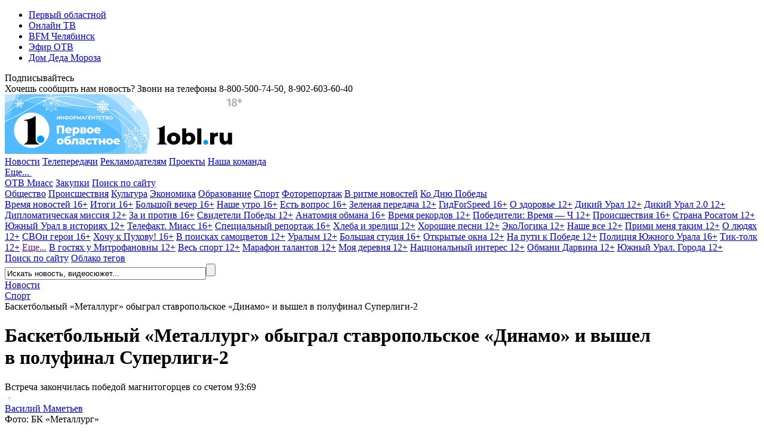

--- FILE ---
content_type: text/html; charset=UTF-8
request_url: https://www.1obl.ru/news/sport/basketbolnyy-metallurg-obygral-stavropolskoe-dinamo-i-vyshel-v-polufinal-superligi-2/
body_size: 21316
content:
<!DOCTYPE html>
<html xmlns="http://www.w3.org/1999/xhtml" lang="ru">
<head>
    
		
        <script type="text/javascript">!function () {
            var t = document.createElement("script");
            t.type = "text/javascript", t.async = !0, t.src = "https://vk.com/js/api/openapi.js?169", t.onload = function () {
                VK.Retargeting.Init("VK-RTRG-1140907-5H3x5"), VK.Retargeting.Hit()
            }, document.head.appendChild(t)
        }();</script>
    <noscript><img src="https://vk.com/rtrg?p=VK-RTRG-1140907-5H3x5" style="position:fixed; left:-999px;" alt=""/></noscript>
    

    
    <link rel="shortcut icon" href="/favicon.ico" type="image/x-icon">
    <link rel="apple-touch-icon" href="/apple-touch-icon.png">
    <link rel="icon" type="image/png" sizes="32x32" href="/favicon-32x32.png">
    <link rel="icon" type="image/png" sizes="16x16" href="/favicon-16x16.png">
    <link rel="mask-icon" href="/safari-pinned-tab.svg" color="#e31e24">
    <link rel="manifest" href="/manifest.json">
    <link rel="alternate" type="application/rss+xml" title="Главные новости Челябинской области - «Первый областной»"
          href="/rss/"/>


        <link rel="preconnect" href="https://fonts.googleapis.com">
    <link rel="preconnect" href="https://fonts.gstatic.com" crossorigin>
    <link href="https://fonts.googleapis.com/css2?family=Fira+Sans+Condensed:ital,wght@0,100;0,200;0,300;0,400;0,500;0,600;0,700;0,800;0,900;1,100;1,200;1,300;1,400;1,500;1,600;1,700;1,800;1,900&family=Montserrat:ital,wght@0,100;0,200;0,300;0,400;0,500;0,600;0,700;0,800;0,900;1,100;1,200;1,300;1,400;1,500;1,600;1,700;1,800;1,900&display=swap" rel="stylesheet">
    
    <title>Баскетбольный «Металлург» обыграл ставропольское «Динамо» и вышел в полуфинал Суперлиги-2</title>
    <meta name="yandex-verification" content="25f0ce8b5a12a551"/>
    <meta name="yandex-verification" content="76b3fd4c5eb74af4"/>
    <meta name="google-site-verification" content="c0I19srogbglt1bdyVT-jKtDtatuRFw4043EkhnYEq0"/>
    <meta name="theme-color" content="#ffffff">

    <meta name="verify-admitad" content="6b05b05e0c"/>

	<meta http-equiv="Content-Type" content="text/html; charset=UTF-8" />
<meta name="keywords" content="Металлург, Магнитогорск, Баскетбол, Суперлига-2, Динамо, Ставрополь, Плей-Офф" />
<meta name="description" content="Встреча закончилась победой магнитогорцев со счетом 93:69" />
<link rel="canonical" href="https://www.1obl.ru/news/sport/basketbolnyy-metallurg-obygral-stavropolskoe-dinamo-i-vyshel-v-polufinal-superligi-2/" />
<script type="text/javascript" data-skip-moving="true">(function(w, d) {var v = w.frameCacheVars = {'CACHE_MODE':'HTMLCACHE','storageBlocks':[],'dynamicBlocks':{'LkGdQn':'40f541202cfb','7DqYyc':'d41d8cd98f00','XEVOpk':'616ae4fb0b21','IjWcdm':'61be60402193','iJBuqa':'888ea22fff91','y0XwfU':'d41d8cd98f00','2DJmFo':'d41d8cd98f00','d42sdq':'d41d8cd98f00','ALOAcH':'d41d8cd98f00','CpmJaV':'d41d8cd98f00','Zg1Ab0':'d41d8cd98f00','g8taYv':'ab7933b368ad'},'AUTO_UPDATE':true,'AUTO_UPDATE_TTL':'120','version':'2'};var inv = false;if (v.AUTO_UPDATE === false){if (v.AUTO_UPDATE_TTL && v.AUTO_UPDATE_TTL > 0){var lm = Date.parse(d.lastModified);if (!isNaN(lm)){var td = new Date().getTime();if ((lm + v.AUTO_UPDATE_TTL * 1000) >= td){w.frameRequestStart = false;w.preventAutoUpdate = true;return;}inv = true;}}else{w.frameRequestStart = false;w.preventAutoUpdate = true;return;}}var r = w.XMLHttpRequest ? new XMLHttpRequest() : (w.ActiveXObject ? new w.ActiveXObject("Microsoft.XMLHTTP") : null);if (!r) { return; }w.frameRequestStart = true;var m = v.CACHE_MODE; var l = w.location; var x = new Date().getTime();var q = "?bxrand=" + x + (l.search.length > 0 ? "&" + l.search.substring(1) : "");var u = l.protocol + "//" + l.host + l.pathname + q;r.open("GET", u, true);r.setRequestHeader("BX-ACTION-TYPE", "get_dynamic");r.setRequestHeader("X-Bitrix-Composite", "get_dynamic");r.setRequestHeader("BX-CACHE-MODE", m);r.setRequestHeader("BX-CACHE-BLOCKS", v.dynamicBlocks ? JSON.stringify(v.dynamicBlocks) : "");if (inv){r.setRequestHeader("BX-INVALIDATE-CACHE", "Y");}try { r.setRequestHeader("BX-REF", d.referrer || "");} catch(e) {}if (m === "APPCACHE"){r.setRequestHeader("BX-APPCACHE-PARAMS", JSON.stringify(v.PARAMS));r.setRequestHeader("BX-APPCACHE-URL", v.PAGE_URL ? v.PAGE_URL : "");}r.onreadystatechange = function() {if (r.readyState != 4) { return; }var a = r.getResponseHeader("BX-RAND");var b = w.BX && w.BX.frameCache ? w.BX.frameCache : false;if (a != x || !((r.status >= 200 && r.status < 300) || r.status === 304 || r.status === 1223 || r.status === 0)){var f = {error:true, reason:a!=x?"bad_rand":"bad_status", url:u, xhr:r, status:r.status};if (w.BX && w.BX.ready && b){BX.ready(function() {setTimeout(function(){BX.onCustomEvent("onFrameDataRequestFail", [f]);}, 0);});}w.frameRequestFail = f;return;}if (b){b.onFrameDataReceived(r.responseText);if (!w.frameUpdateInvoked){b.update(false);}w.frameUpdateInvoked = true;}else{w.frameDataString = r.responseText;}};r.send();var p = w.performance;if (p && p.addEventListener && p.getEntries && p.setResourceTimingBufferSize){var e = 'resourcetimingbufferfull';var h = function() {if (w.BX && w.BX.frameCache && w.BX.frameCache.frameDataInserted){p.removeEventListener(e, h);}else {p.setResourceTimingBufferSize(p.getEntries().length + 50);}};p.addEventListener(e, h);}})(window, document);</script>


<link href="/local/templates/1obl_2017/components/bitrix/news/news/bitrix/news.detail/.default/style.css?16284878942758" type="text/css"  rel="stylesheet" />
<link href="/local/templates/1obl_2017/components/bitrix/news.list/zenBlock4x/style.css?1627547440957" type="text/css"  rel="stylesheet" />
<link href="/local/templates/1obl_2017/components/bitrix/news.list/zenBlockMain/style.css?16281438431412" type="text/css"  rel="stylesheet" />
<link href="/local/js/bxweb/uikit/dist/cookies_consent.css?1666074572810" type="text/css"  data-template-style="true"  rel="stylesheet" />
<link href="/local/templates/1obl_2017/css/grid.min.css?161666843752266" type="text/css"  data-template-style="true"  rel="stylesheet" />
<link href="/local/templates/1obl_2017/css/bootstrap-4-utilities.min.css?161666843711057" type="text/css"  data-template-style="true"  rel="stylesheet" />
<link href="/local/templates/1obl_2017/css/bootstrap-pagination.css?16166684371828" type="text/css"  data-template-style="true"  rel="stylesheet" />
<link href="/local/templates/1obl_2017/css/additional.css?166573515814003" type="text/css"  data-template-style="true"  rel="stylesheet" />
<link href="/local/templates/1obl_2017/css/icons/style.css?16166684371176" type="text/css"  data-template-style="true"  rel="stylesheet" />
<link href="/local/templates/1obl_2017/css/video-js.min.css?161666843737887" type="text/css"  data-template-style="true"  rel="stylesheet" />
<link href="/local/templates/1obl_2017/css/videoJsTheme1oblRu.css?1616668437797" type="text/css"  data-template-style="true"  rel="stylesheet" />
<link href="/local/templates/1obl_2017/css/videojs-overlay.css?16166684371399" type="text/css"  data-template-style="true"  rel="stylesheet" />
<link href="/local/templates/1obl_2017/css/owl.carousel.min.css?16166684372941" type="text/css"  data-template-style="true"  rel="stylesheet" />
<link href="/local/templates/1obl_2017/css/owl.theme.default.css?16276237251632" type="text/css"  data-template-style="true"  rel="stylesheet" />
<link href="/local/templates/1obl_2017/css/font-awesome.min.css?161666843731004" type="text/css"  data-template-style="true"  rel="stylesheet" />
<link href="/local/templates/1obl_2017/css/jquery.fancybox3.css?161666843713708" type="text/css"  data-template-style="true"  rel="stylesheet" />
<link href="/local/templates/1obl_2017/components/bitrix/menu/cross-domain/style.css?1616668436603" type="text/css"  data-template-style="true"  rel="stylesheet" />
<link href="/local/templates/1obl_2017/components/bitrix/news.list/currency_informer/style.css?1616668436437" type="text/css"  data-template-style="true"  rel="stylesheet" />
<link href="/local/templates/1obl_2017/components/bitrix/system.pagenavigation/.default/style.css?1627623725529" type="text/css"  data-template-style="true"  rel="stylesheet" />
<link href="/local/templates/1obl_2017/components/bitrix/menu/main_menu/style.css?16231453461395" type="text/css"  data-template-style="true"  rel="stylesheet" />
<link href="/local/templates/1obl_2017/components/bitrix/search.title/search_top/style.css?16166684363268" type="text/css"  data-template-style="true"  rel="stylesheet" />
<link href="/local/templates/1obl_2017/components/bitrix/breadcrumb/schemaOrg/style.css?1616668436722" type="text/css"  data-template-style="true"  rel="stylesheet" />
<link href="/local/templates/1obl_2017/components/bitrix/menu/footer_menu/style.css?1616668436386" type="text/css"  data-template-style="true"  rel="stylesheet" />
<link href="/local/templates/1obl_2017/styles.css?1627543665853" type="text/css"  data-template-style="true"  rel="stylesheet" />
<link href="/local/templates/1obl_2017/template_styles.css?167082754718476" type="text/css"  data-template-style="true"  rel="stylesheet" />
<script type="text/javascript">if(!window.BX)window.BX={};if(!window.BX.message)window.BX.message=function(mess){if(typeof mess==='object'){for(let i in mess) {BX.message[i]=mess[i];} return true;}};</script>
<script type="text/javascript">(window.BX||top.BX).message({'JS_CORE_LOADING':'Загрузка...','JS_CORE_NO_DATA':'- Нет данных -','JS_CORE_WINDOW_CLOSE':'Закрыть','JS_CORE_WINDOW_EXPAND':'Развернуть','JS_CORE_WINDOW_NARROW':'Свернуть в окно','JS_CORE_WINDOW_SAVE':'Сохранить','JS_CORE_WINDOW_CANCEL':'Отменить','JS_CORE_WINDOW_CONTINUE':'Продолжить','JS_CORE_H':'ч','JS_CORE_M':'м','JS_CORE_S':'с','JSADM_AI_HIDE_EXTRA':'Скрыть лишние','JSADM_AI_ALL_NOTIF':'Показать все','JSADM_AUTH_REQ':'Требуется авторизация!','JS_CORE_WINDOW_AUTH':'Войти','JS_CORE_IMAGE_FULL':'Полный размер'});</script>

<script type="text/javascript" src="/bitrix/js/main/core/core.js?1669701831488274"></script>

<script>BX.setJSList(['/bitrix/js/main/core/core_ajax.js','/bitrix/js/main/core/core_promise.js','/bitrix/js/main/polyfill/promise/js/promise.js','/bitrix/js/main/loadext/loadext.js','/bitrix/js/main/loadext/extension.js','/bitrix/js/main/polyfill/promise/js/promise.js','/bitrix/js/main/polyfill/find/js/find.js','/bitrix/js/main/polyfill/includes/js/includes.js','/bitrix/js/main/polyfill/matches/js/matches.js','/bitrix/js/ui/polyfill/closest/js/closest.js','/bitrix/js/main/polyfill/fill/main.polyfill.fill.js','/bitrix/js/main/polyfill/find/js/find.js','/bitrix/js/main/polyfill/matches/js/matches.js','/bitrix/js/main/polyfill/core/dist/polyfill.bundle.js','/bitrix/js/main/core/core.js','/bitrix/js/main/polyfill/intersectionobserver/js/intersectionobserver.js','/bitrix/js/main/lazyload/dist/lazyload.bundle.js','/bitrix/js/main/polyfill/core/dist/polyfill.bundle.js','/bitrix/js/main/parambag/dist/parambag.bundle.js']);
</script>
<script type="text/javascript">(window.BX||top.BX).message({'LANGUAGE_ID':'ru','FORMAT_DATE':'DD.MM.YYYY','FORMAT_DATETIME':'DD.MM.YYYY HH:MI:SS','COOKIE_PREFIX':'BITRIX_SM','SERVER_TZ_OFFSET':'18000','UTF_MODE':'Y','SITE_ID':'s1','SITE_DIR':'/'});</script>


<script type="text/javascript" src="/bitrix/js/ui/dexie/dist/dexie3.bundle.js?1663984293188902"></script>
<script type="text/javascript" src="/bitrix/js/main/core/core_ls.js?161666835710430"></script>
<script type="text/javascript" src="/bitrix/js/main/core/core_fx.js?161666835816888"></script>
<script type="text/javascript" src="/bitrix/js/main/core/core_frame_cache.js?166398409917069"></script>
<meta property="og:image" content="https://media-1obl-ru.storage.yandexcloud.net/resize_cache/1219224/83132dad08c79bfbcc1d891fdcdbb658/fakemodule/84b/84b4cd1d5bd831db7c9c1bb3dde62da7/0f425271371f43ccbb96e1b3313841e3.jpg" />
<meta property="og:image:width" content="1024" />
<meta property="og:image:height" content="768" />
<meta property="og:title" content="Баскетбольный &laquo;Металлург&raquo; обыграл ставропольское &laquo;Динамо&raquo; и вышел в&nbsp;полуфинал Суперлиги-2" />
<meta property="og:description" content="Встреча закончилась победой магнитогорцев со&nbsp;счетом&nbsp;93:69" />
<meta property="og:url" content="https://www.1obl.ru/news/sport/basketbolnyy-metallurg-obygral-stavropolskoe-dinamo-i-vyshel-v-polufinal-superligi-2/" />
<meta property="og:type" content="article" />
<link rel="alternate" media="only screen and (max-width: 640px)" href="https://m.1obl.ru/news/sport/basketbolnyy-metallurg-obygral-stavropolskoe-dinamo-i-vyshel-v-polufinal-superligi-2/">



<script type="text/javascript" src="/local/js/bxweb/uikit/dist/cookies_consent.js?17624117825139"></script>
<script type="text/javascript" src="/local/templates/1obl_2017/js/jquery-3.1.1.min.js?161666843686713"></script>
<script type="text/javascript" src="/local/templates/1obl_2017/js/jquery.lazyload.min.js?16166684363382"></script>
<script type="text/javascript" src="/local/templates/1obl_2017/js/main.js?17315610471968"></script>
<script type="text/javascript" src="/local/templates/1obl_2017/js/smoothScroll.js?1616668436485"></script>
<script type="text/javascript" src="/local/templates/1obl_2017/js/jquery.lazy.min.js?16166684365024"></script>
<script type="text/javascript" src="/local/templates/1obl_2017/js/video.min.js?1616668436487759"></script>
<script type="text/javascript" src="/local/templates/1obl_2017/js/video-lang.js?16166684362035"></script>
<script type="text/javascript" src="/local/templates/1obl_2017/js/videojs-playlist.min.js?16166684365353"></script>
<script type="text/javascript" src="/local/templates/1obl_2017/js/videojs-overlay.min.js?16166684369654"></script>
<script type="text/javascript" src="/local/templates/1obl_2017/js/Youtube.min.js?161666843613909"></script>
<script type="text/javascript" src="/local/templates/1obl_2017/js/owl.carousel.min.js?161666843642772"></script>
<script type="text/javascript" src="/local/templates/1obl_2017/js/jquery.stickyelement.min.js?16166684364258"></script>
<script type="text/javascript" src="/local/templates/1obl_2017/js/jquery.fancybox3.min.js?161666843641845"></script>
<script type="text/javascript" src="/local/templates/1obl_2017/components/bitrix/menu/main_menu/script.js?1616668436250"></script>
<script type="text/javascript" src="/bitrix/components/bitrix/search.title/script.js?16166684239847"></script>
<script type="text/javascript" src="/local/templates/1obl_2017/js/jquery.adaptive-backgrounds.js?16166684367419"></script>
<script type="text/javascript">var _ba = _ba || []; _ba.push(["aid", "9f027da80943221947284008c748b90f"]); _ba.push(["host", "www.1obl.ru"]); (function() {var ba = document.createElement("script"); ba.type = "text/javascript"; ba.async = true;ba.src = (document.location.protocol == "https:" ? "https://" : "http://") + "bitrix.info/ba.js";var s = document.getElementsByTagName("script")[0];s.parentNode.insertBefore(ba, s);})();</script>



					
	

			
	
		
					

	
		
		

	
			
	
	
	
	
		
	

    <script src="https://yastatic.net/pcode/adfox/loader.js" crossorigin="anonymous"></script>

    <script>window.yaContextCb = window.yaContextCb || []</script>
    <script src="https://yandex.ru/ads/system/context.js" async></script>


</head>
<body>
<div class="crossdomain-menu-line container-blue">
    <div class="container-in container-blue">
        <div class="f-left">
			<div id="bxdynamic_LkGdQn_start" style="display:none"></div>
<ul class="cross-domain-menu">

			<li><a href="/" class="cdm-selected">Первый областной</a></li>
		
			<li><a href="https://1obl.tv">Онлайн ТВ</a></li>
		
			<li><a href="https://bfm74.ru/">BFM Челябинск</a></li>
		
			<li><a href="/otv-online/">Эфир ОТВ</a></li>
		
			<li><a href="https://otvmoroz.ru/">Дом Деда Мороза</a></li>
		

</ul>
<div id="bxdynamic_LkGdQn_end" style="display:none"></div>        </div>
        <div class="f-right">
            <div class="our-social-group">

                <div class="osg-text">
                    Подписывайтесь
                </div>

                <div class="osg-link">

					
                    <a href="https://vk.com/otvchel" target="_blank" title="ВКонтакте" class="osg-active-vk">
                        <i class="fa fa-vk f-s-23" aria-hidden="true"></i>
                    </a>
                    
                    <a href="http://ok.ru/group/52467112149171" target="_blank" title="Одноклассники"
                       class="osg-active-ok">
                        <i class="fa fa-odnoklassniki" aria-hidden="true"></i>
                    </a>

                    										<a href="https://t.me/odinobl" target="_blank" title="Telegram" class="osg-active-tl">
						<i class="fa fa-telegram" aria-hidden="true"></i>
					</a>

                </div>

            </div>
        </div>
        <div class="clear"></div>
    </div>
</div>

<div class="onheader-cont-block">
    <div class="container-in marg-t-10">
        <div class="container-block">

            <div class="f-left">
                <div class="header-phone">Хочешь сообщить нам новость? Звони на телефоны <span class="hp-phone">8-800-500-74-50</span>, <span class="hp-phone">8-902-603-60-40</span></div>
            </div>

            <div class="f-right">
				<div id="bxdynamic_7DqYyc_start" style="display:none"></div><div id="bxdynamic_7DqYyc_end" style="display:none"></div>            </div>

            <div class="f-right">
				            </div>


            <div class="clear"></div>

        </div>
    </div>
</div>

<div class="head-cont-block">
    <div class="container-in marg-t-10">
        <div class="container-block">
            <div class="logo-block f-left">
	                <a href="/"><img src="/local/templates/1obl_2017/images/logo_15_12_25.svg" alt="На главную"/></a>
            </div>
            <div class="head-banner-block f-right">

                <!--AdFox START-->
                <!--yandex_ro1obl-->
                <!--Площадка: 1obl.ru / Все страницы / Баннер в шапке 728х90-->
                <!--Категория: <не задана>-->
                <!--Тип баннера: 728х90-->
                <div id="adfox_16684071180537346" style="width: 728px;"></div>
                <script>
                    window.yaContextCb.push(()=>{
                        Ya.adfoxCode.create({
                            ownerId: 291343,
                            containerId: 'adfox_16684071180537346',
                            params: {
                                p1: 'cwgnl',
                                p2: 'hiuu'
                            }
                        })
                    })
                </script>

            </div>
            <div class="clear"></div>
            <div class="main-menu-container">
				<div id="bxdynamic_XEVOpk_start" style="display:none"></div>


	
    <div class="main-menu-block">
		                <a class="m-m-item m-m-item-active"  data-itemid="0"                    href="/news/">Новости</a>
																							                <a class="m-m-item "  data-itemid="10"                    href="/tv/">Телепередачи</a>
																																																																													                <a class="m-m-item "                    href="/reklama/">Рекламодателям</a>
					                <a class="m-m-item "                    href="https://specproject.bitrix24.site/">Проекты</a>
					                <a class="m-m-item "                    href="/nasha-komanda/">Наша команда</a>
															
		
		            <div class="m-m-more-parent">
                <a class="m-m-item " href="javascript:void(0);">Еще...&nbsp;<span
                            class=" str-down str-more"><i class="fa fa-caret-down" aria-hidden="true"></i></span><span
                            class=" str-up str-more"><i
                                class="fa fa-caret-up" aria-hidden="true"></i></span></a>

                <div class="m-m-more-block">
																																																																																																																																																																																																																																																															
                            <a class="m-m-item "                                href="https://miass.1obl.ru/">ОТВ Миасс</a>

											
                            <a class="m-m-item "                                href="/zakupki/">Закупки</a>

											
                            <a class="m-m-item "  data-itemid="59"                                href="/search/">Поиск по сайту</a>

																					                </div>
            </div>
		
    </div>

	
		
		

		            <div class="main-menu-children mmc-visible" id="menu-chld-0">
		
		
		            <a class="m-m-children "
               href="/news/o-lyudyakh/">Общество</a>
		

		
		
		            <a class="m-m-children "
               href="/news/proisshestviya/">Происшествия</a>
		

		
		
		            <a class="m-m-children "
               href="/news/kultura/">Культура</a>
		

		
		
		            <a class="m-m-children "
               href="/news/ekonomika/">Экономика</a>
		

		
		
		            <a class="m-m-children "
               href="/news/nauka/">Образование</a>
		

		
		
		            <a class="m-m-children m-m-children-active"
               href="/news/sport/">Спорт</a>
		

		
		
		            <a class="m-m-children "
               href="/news/fotoreportazh/">Фоторепортаж</a>
		

		
		
		            <a class="m-m-children "
               href="/news/v-ritme-novostey/">В ритме новостей</a>
		

		
		
		            <a class="m-m-children "
               href="/news/ko-dnyu-velikoy-pobedy/">Ко Дню Победы </a>
		

		
		
			
            </div>
		
		

		            <div class="main-menu-children " id="menu-chld-10">
		
		
		            <a class="m-m-children "
               href="/tv/vremya-novostey/">Время новостей 16+</a>
		

		
		
		            <a class="m-m-children "
               href="/tv/vremya-novostey-itogi/">Итоги 16+</a>
		

		
		
		            <a class="m-m-children "
               href="/tv/bolshoy-vecher-16/">Большой вечер 16+</a>
		

		
		
		            <a class="m-m-children "
               href="/tv/nashe-utro/">Наше утро 16+</a>
		

		
		
		            <a class="m-m-children "
               href="/tv/est-vopros/">Есть вопрос 16+</a>
		

		
		
		            <a class="m-m-children "
               href="/tv/zelenaya-peredacha/">Зеленая передача 12+</a>
		

		
		
		            <a class="m-m-children "
               href="/tv/gidforspeed/">ГидForSpeed 16+</a>
		

		
		
		            <a class="m-m-children "
               href="/tv/o-zdorove/">О здоровье 12+</a>
		

		
		
		            <a class="m-m-children "
               href="/tv/dikiy-ural/">Дикий Урал 12+</a>
		

		
		
		            <a class="m-m-children "
               href="/tv/dikiy-ural-2-0/">Дикий Урал 2.0 12+</a>
		

		
		
		            <a class="m-m-children "
               href="/tv/diplomaticheskaya-missiya/">Дипломатическая миссия 12+</a>
		

		
		
		            <a class="m-m-children "
               href="/tv/za-i-protiv/">За и против 16+</a>
		

		
		
		            <a class="m-m-children "
               href="/tv/svideteli-pobedy/">Свидетели Победы 12+</a>
		

		
		
		            <a class="m-m-children "
               href="/tv/anatomiya-obmana/">Анатомия обмана 16+</a>
		

		
		
		            <a class="m-m-children "
               href="/tv/vremya-rekordov/">Время рекордов 12+</a>
		

		
		
		            <a class="m-m-children "
               href="/tv/pobediteli-vremya-ch/">Победители: Время — Ч 12+</a>
		

		
		
		            <a class="m-m-children "
               href="/tv/proisshestviya/">Происшествия 16+</a>
		

		
		
		            <a class="m-m-children "
               href="/tv/strana-rosatom/">Страна Росатом 12+</a>
		

		
		
		            <a class="m-m-children "
               href="/tv/yuzhnyy-ural-v-istoriyakh/">Южный Урал в историях 12+</a>
		

		
		
		            <a class="m-m-children "
               href="/tv/vremya-novostey-miass/">Телефакт. Миасс 16+</a>
		

		
		
		            <a class="m-m-children "
               href="/tv/spetsialnyy-reportazh/">Специальный репортаж 16+</a>
		

		
		
		            <a class="m-m-children "
               href="/tv/khleba-i-zrelishch/">Хлеба и зрелищ 12+</a>
		

		
		
		            <a class="m-m-children "
               href="/tv/khoroshie-pesni/">Хорошие песни 12+</a>
		

		
		
		            <a class="m-m-children "
               href="/tv/ekologika/">ЭкоЛогика 12+</a>
		

		
		
		            <a class="m-m-children "
               href="/tv/nashe-vse/">Наше все 12+</a>
		

		
		
		            <a class="m-m-children "
               href="/tv/primi-menya-takim/">Прими меня таким 12+</a>
		

		
		
		            <a class="m-m-children "
               href="/tv/o-lyudyakh/">О людях 12+</a>
		

		
		
		            <a class="m-m-children "
               href="/tv/svoi-geroi/">СВОи герои 16+</a>
		

		
		
		            <a class="m-m-children "
               href="/tv/khochu-k-pukhovu/">Хочу к Пухову! 16+</a>
		

		
		
		            <a class="m-m-children "
               href="/tv/v-poiskakh-samotsvetov/">В поисках самоцветов 12+</a>
		

		
		
		            <a class="m-m-children "
               href="/tv/uralym/">Уралым 12+</a>
		

		
		
		            <a class="m-m-children "
               href="/tv/bolshaya-studiya/">Большая студия 16+</a>
		

		
		
		            <a class="m-m-children "
               href="/tv/otkrytye-okna/">Открытые окна 12+</a>
		

		
		
		            <a class="m-m-children "
               href="/tv/na-puti-k-pobede/">На пути к Победе 12+</a>
		

		
		
		            <a class="m-m-children "
               href="/tv/politsiya-yuzhnogo-urala/">Полиция Южного Урала 16+</a>
		

		
		
		            <a class="m-m-children "
               href="/tv/tik-tolk/">Тик-толк 12+</a>
		

		
		
			                <a class="m-m-children m-m-archive-parent" data-archiveid="10"
                   href="">Еще...</a>
				                    <a class="m-m-children m-m-archive m-m-archiveid-10 "
                       href="/tv/iskra-kamina/">В гостях у Митрофановны 12+</a>
					                    <a class="m-m-children m-m-archive m-m-archiveid-10 "
                       href="/tv/sport/">Весь спорт 12+</a>
					                    <a class="m-m-children m-m-archive m-m-archiveid-10 "
                       href="/tv/marafon-talantov/">Марафон талантов 12+</a>
					                    <a class="m-m-children m-m-archive m-m-archiveid-10 "
                       href="/tv/moya-derevnya/">Моя деревня 12+</a>
					                    <a class="m-m-children m-m-archive m-m-archiveid-10 "
                       href="/tv/natsionalnyy-interes/">Национальный интерес 12+</a>
					                    <a class="m-m-children m-m-archive m-m-archiveid-10 "
                       href="/tv/obmani-darvina/">Обмани Дарвина 12+</a>
					                    <a class="m-m-children m-m-archive m-m-archiveid-10 "
                       href="/tv/yuzhnyy-ural-goroda/">Южный Урал. Города 12+</a>
					
            </div>
		
		

		
		
		

		
		
		

		
		
		

		
		
		

		
		
		

		            <div class="main-menu-children " id="menu-chld-59">
		
		
		            <a class="m-m-children "
               href="/search/">Поиск по сайту</a>
		

		
		
		            <a class="m-m-children "
               href="/search/oblako-tegov/">Облако тегов</a>
		

		
    </div>

<div id="bxdynamic_XEVOpk_end" style="display:none"></div>
                <div class="small-search">
						<div id="title-search">
	<form action="/search/index.php">
		<input class="input" id="title-search-input" type="text" name="q" value="Искать новость, видеосюжет..." onblur="if(this.value=='') this.value='Искать новость, видеосюжет...';" onfocus="if(this.value=='Искать новость, видеосюжет...') this.value='';" size="40" maxlength="50" autocomplete="off" /><input class="submit" name="s" type="submit" value="" />
	</form>
	</div>
<script>
	BX.ready(function(){
		new JCTitleSearch({
			'AJAX_PAGE' : '/news/sport/basketbolnyy-metallurg-obygral-stavropolskoe-dinamo-i-vyshel-v-polufinal-superligi-2/',
			'CONTAINER_ID': 'title-search',
			'INPUT_ID': 'title-search-input',
			'MIN_QUERY_LEN': 2
		});
	});
</script>
                </div>

            </div>
        </div>
    </div>
</div>







<link href="/bitrix/css/main/font-awesome.css?161666843428777" type="text/css" rel="stylesheet" />
<div class="container-in"><div class="bx-breadcrumb d-none d-md-block text-truncate" itemscope itemtype="http://schema.org/BreadcrumbList">
				<div class="bx-breadcrumb-item" id="bx_breadcrumb_0" itemprop="itemListElement" itemscope itemtype="http://schema.org/ListItem">
					
					<a href="https://www.1obl.ru/news/" title="Новости" itemprop="item">
						<span itemprop="name">Новости</span>
					</a>
					<meta itemprop="position" content="1" />
				</div>
				<div class="bx-breadcrumb-item" id="bx_breadcrumb_1" itemprop="itemListElement" itemscope itemtype="http://schema.org/ListItem">
					<i class="fa fa-angle-right"></i>
					<a href="https://www.1obl.ru/news/sport/" title="Спорт" itemprop="item">
						<span itemprop="name">Спорт</span>
					</a>
					<meta itemprop="position" content="2" />
				</div>
				<div class="bx-breadcrumb-item" itemprop="itemListElement" itemscope itemtype="http://schema.org/ListItem">
					<i class="fa fa-angle-right"></i>
					<span itemid="https://www.1obl.ru/news/sport/basketbolnyy-metallurg-obygral-stavropolskoe-dinamo-i-vyshel-v-polufinal-superligi-2/" itemtype="http://schema.org/Thing" itemscope itemprop="item" > 
					<span itemprop="name">Баскетбольный «Металлург» обыграл ставропольское «Динамо» и вышел в полуфинал Суперлиги-2</span>
					</span>
					<meta itemprop="position" content="3" />
					
				</div><div style="clear:both"></div></div></div>

<div class="main-cont-block">
    <div class="container-in st-block">

<div class="center-bliock marg-t-10 " itemscope itemtype="http://schema.org/NewsArticle">

	<div class="backgroundWhite px-4 pt-3 pb-2">
		<!-- Текст новости -->
		

<div class="newsDetail">

    <meta itemprop="identifier" content="592175">
    <meta itemprop="datePublished" content="2021-03-30T19:52:41+05:00"/>
    <meta itemprop="dateModified" content="2021-03-31T09:48:10+05:00"/>
    <meta itemscope itemprop="mainEntityOfPage" itemType="https://schema.org/WebPage"
          itemid="https://www.1obl.ru/news/sport/basketbolnyy-metallurg-obygral-stavropolskoe-dinamo-i-vyshel-v-polufinal-superligi-2/" content="https://www.1obl.ru/news/sport/basketbolnyy-metallurg-obygral-stavropolskoe-dinamo-i-vyshel-v-polufinal-superligi-2/"/>

    <div itemprop="publisher" itemscope itemtype="https://schema.org/Organization" class="hidden-block">

	<div itemprop="logo" itemscope itemtype="https://schema.org/ImageObject">
		<link itemprop="url image"
			  href="https://www.1obl.ru/local/templates/1obl_2017/images/logo_amp.png">
		<meta itemprop="width" content="290">
		<meta itemprop="height" content="60">
	</div>

	<meta itemprop="name" content="Первый областной">
	<meta itemprop="telephone" content="8-800-500-74-50">

	<div itemprop="address" itemscope itemtype="http://schema.org/PostalAddress">
		<meta itemprop="streetAddress" content="пл. Революции, д. 4">
		<meta itemprop="addressLocality" content="Челябинск">
		<meta itemprop="addressRegion" content="Челябинская область">
		<meta itemprop="addressCountry" content="Россия">
		<meta itemprop="postalCode" content="454113">
	</div>

</div>
            <div itemprop="about" itemscope itemtype="https://schema.org/Thing">
            
                            <meta itemprop="name" content="Металлург">
                            <meta itemprop="name" content="Магнитогорск">
                            <meta itemprop="name" content="Баскетбол">
                            <meta itemprop="name" content="Суперлига-2">
                            <meta itemprop="name" content="Динамо">
                            <meta itemprop="name" content="Ставрополь">
                            <meta itemprop="name" content="Плей-Офф">
            
        </div>
    
    <div itemprop="image" itemscope itemtype="https://schema.org/ImageObject">
        <link itemprop="url image" href="https://www.1obl.ruhttps://media-1obl-ru.storage.yandexcloud.net/resize_cache/1219224/149654922413b915fac2096ad9840a34/fakemodule/84b/84b4cd1d5bd831db7c9c1bb3dde62da7/0f425271371f43ccbb96e1b3313841e3.jpg">
        <meta itemprop="width" content="1000">
        <meta itemprop="height" content="563">
    </div>

    <div class="mb-1">
        <h1 itemprop="headline">Баскетбольный «Металлург» обыграл ставропольское «Динамо» и вышел в полуфинал Суперлиги-2</h1>
    </div>

    <div class="subheader mb-3" itemprop="alternativeHeadline">
        Встреча закончилась победой магнитогорцев со счетом 93:69    </div>

    <div class="newsMediaContainer articleWithInfo">
        
        <img
                data-src="https://media-1obl-ru.storage.yandexcloud.net/resize_cache/1219224/149654922413b915fac2096ad9840a34/fakemodule/84b/84b4cd1d5bd831db7c9c1bb3dde62da7/0f425271371f43ccbb96e1b3313841e3.jpg"
                src="[data-uri]"
                alt="Баскетбольный «Металлург» обыграл ставропольское «Динамо» и вышел в полуфинал Суперлиги-2"
                title="Баскетбольный «Металлург» обыграл ставропольское «Динамо» и вышел в полуфинал Суперлиги-2"
                class="img-fluid w-100 lazyImage imageBlur"
        />

        
    </div>

    <div class="d-flex row mx-0 py-1 newsDateLine">
        <div class="col-6 col-md-4 col-xl-4 pl-0 align-self-center">
            <div class="pl-2 textTypeSecond">
                <div id="bxdynamic_IjWcdm_start" style="display:none"></div><div class="dataLoader blackLoader lds-ellipsis"><div></div><div></div><div></div><div></div></div><div id="bxdynamic_IjWcdm_end" style="display:none"></div>            </div>
            <div class="pl-2 textTypeSecond blackLink" itemprop="author" itemscope itemtype="http://schema.org/Person">
                                    <span itemprop="name"><a href="/nasha-komanda/vasiliy-mametev/">Василий Маметьев</a></span>
                            </div>
                    </div>

        <div class="col-6 col-md-4 col-xl-4 align-self-center small text-center text-nowrap text-truncate textTypeSecond">
            Фото:&nbsp;БК «Металлург»        </div>

        <div class="col-6 col-md-4 col-xl-4 pr-0 align-self-center text-right">
            <div class="pr-1 likeBlock">
                            </div>
        </div>
    </div>

    <!-- Блок дополнительных фото -->
        <!-- Конец блока дополнительных фото -->

    <div class="text-justify my-3 articleBody js-mediator-article" itemprop="articleBody">

        
        <p>
	 Баскетбольный «Металлург» из&nbsp;Магнитогорска вышел в&nbsp;полуфинал Суперлиги-2. На&nbsp;своей площадке подопечные Александра Михайлова обыграли «Динамо» из&nbsp;Ставрополя — 93:69, выиграв по&nbsp;сумме двух матчей —&nbsp;164:138.<br>
</p>
<p>
	 Несмотря на&nbsp;итоговый счет&nbsp;стартовая четверть встречи осталась за&nbsp;гостями. Ее&nbsp;«Динамо» выиграло 15:14. Однако&nbsp;уже второй и&nbsp;третий отрезок магнитогорцы полностью забрали себе. Две четверти закончились со&nbsp;счетом 27:18 и&nbsp;28:14&nbsp;соответственно, что дало «Металлургу» задел на&nbsp;решающий отрезок. В&nbsp;четвертой четверти на&nbsp;площадку вновь вернулась борьба, «Магнитка» выиграла ее&nbsp;с&nbsp;разницей в&nbsp;два очка, 24:22, но&nbsp;добытое ранее преимущество позволило «Металлургу» закончить мачт со&nbsp;счетом 93:69&nbsp;в свою пользу.
</p>
<p>
	 Лучшими игроками этого поединка против «Динамо» в&nbsp;составе «Металлурга» стал Илья Подобедов, оформивший дабл-дабл из&nbsp;16&nbsp;очков и&nbsp;10&nbsp;передач. Немного до&nbsp;этого достижения не&nbsp;хватило Юрию Трубину, заработавшему восемь очков и&nbsp;10&nbsp;подборов. Также отличились Александр Матвеев&nbsp;— 17&nbsp;очков — и&nbsp;Вадим Балякин, набравший 16&nbsp;баллов.
</p>
<p>
	 Напомним, первый матч команд, прошедший в&nbsp;минувшую пятницу, также остался за&nbsp;«Металлургом», 71:69. После этой встречи общий счет за&nbsp;две игры стал 164:138&nbsp;в пользу магнитогорцев. Таким образом «сталевары» прошли в&nbsp;полуфинал Суперлиги-2. Добавим, во&nbsp;вторник, 30&nbsp;марта, станут известны все участники 1/2&nbsp;финала после того, как вторые матчи пройдут в&nbsp;парах «Тамбов»&nbsp;— «Нефтехимик» и&nbsp;«Чебоксарские Ястребы»&nbsp;— «Динамо-МГТУ».
</p>    </div>


</div>





		<!-- Конец текста новости-->

		<!-- Блок-якорь для отображения информации о комментариях-->
		<div id="commentShowAnchor"></div>
		<!-- Конец блока-якоря для отображения информации о комментариях-->

		<!-- Блок "Дополнить новость" -->
		<div class="info infoPrimary text-center fontSize120p mt-4">
    Хочешь сообщить нам новость?<br>
    Звони на телефоны <b>8-800-500-74-50</b>, <b>8-902-603-60-40</b>
</div>


<!--AdFox START-->
<!--yandex_ro1obl-->
<!--Площадка: 1obl.ru / Все страницы / После текста новости (?)-->
<!--Категория: <не задана>-->
<!--Тип баннера: 728х90-->
<div id="adfox_166840719679055706"></div>
<script>
    window.yaContextCb.push(()=>{
        Ya.adfoxCode.create({
            ownerId: 291343,
            containerId: 'adfox_166840719679055706',
            params: {
                p1: 'cwhhg',
                p2: 'hiuu'
            }
        })
    })
</script>

		<!-- Конец блока "Дополнить новость" -->

		<!-- Блок рекламной сети Яндекс (inpage видео) -->
		<div id="inpage_VI-446771-0" class="mb-3"></div>
<script type="text/javascript">
	(function(w, d, n, s, t) {
		w[n] = w[n] || [];
		w[n].push(function() {
			Ya.Context.AdvManager.render({
				blockId: "VI-446771-0",
				renderTo: 'inpage_VI-446771-0',
				inpage: {
				},
			}, function callback (params) {
			});
		});
		t = d.getElementsByTagName("script")[0];
		s = d.createElement("script");
		s.type = "text/javascript";
		s.src = "//an.yandex.ru/system/context.js";
		s.async = true;
		t.parentNode.insertBefore(s, t);
	})(this, this.document, "yandexContextAsyncCallbacks");
</script>		<!-- Конец блока рекламной сети Яндекс (inpage видео) -->
	</div>

    <!-- Блок комментариев -->
				    <!-- Конец блока комментариев -->

	<div class="backgroundWhite px-4 pt-3 pb-0 mt-2">
		<!-- Блок "Читайте также" -->
		
			

    <div class="row">

        
                    <div class="col-12 col-md-12 col-xl-12 mb-3">
                                    <h3 class="h1 headerLine">Читайте также</h3>
                            </div>
                                        <div class="col-12 col-md-6 col-xl-4 mb-4">
                <a href="/news/ekonomika/ufas-proverit-zakupki-natsparka-taganay-iz-za-mnogochislennykh-narusheniy/" class="cardLink">
                    <div class="h-100 d-flex align-items-end flex-column cardItem cardItemNew color_ekonomika"
                         id="bx_1373509569_592395"
                         >
                        <div class="newsListItemImage w-100">
                            <img
                                    data-src="https://media-1obl-ru.storage.yandexcloud.net/resize_cache/1219224/9367b9185d1c331639f14900dd6161db/fakemodule/84b/84b4cd1d5bd831db7c9c1bb3dde62da7/0f425271371f43ccbb96e1b3313841e3.jpg"
                                    src="[data-uri]"
                                    alt="УФАС проверит закупки нацпарка «Таганай» из-за многочисленных нарушений"
                                    title="УФАС проверит закупки нацпарка «Таганай» из-за многочисленных нарушений"
                                    class="img-fluid w-100 lazyImage imageBlur"
                            />
                            <div class="newsListItemMedia p-3 w-100 text-right">
                                                            </div>
                            <div class="newsListItemGradient"
                                 style="color: #FFFFFF"></div>
                        </div>
                        <div class="w-100 px-3 pt-2 textColorDark">
                            <div class="cardHeader">
                                УФАС проверит закупки нацпарка «Таганай» из-за многочисленных нарушений                            </div>
                                                    </div>

                        <div class="textTypeSecond small w-100 mt-auto p-3 pb-3 d-flex justify-content-between textColorDark">
                            <div>
                                <div id="bxdynamic_iJBuqa_start" style="display:none"></div><div class="dataLoader lds-ellipsis"><div></div><div></div><div></div><div></div></div><div id="bxdynamic_iJBuqa_end" style="display:none"></div>                            </div>
                            <div>Экономика</div>
                        </div>

                    </div>
                </a>
            </div>
        
    </div>

    

				<!-- Конец блока "Читайте также" -->

		<!-- Баннерная зона "Под контентом" -->
		<div id="bxdynamic_y0XwfU_start" style="display:none"></div><div id="bxdynamic_y0XwfU_end" style="display:none"></div>	<div class="text-center pb-4">
		<!-- Yandex.RTB R-A-290050-3 -->
<div id="yandex_rtb_R-A-290050-3"></div>
<script type="text/javascript">
	(function(w, d, n, s, t) {
		w[n] = w[n] || [];
		w[n].push(function() {
			Ya.Context.AdvManager.render({
                blockId: "R-A-290050-3",
                renderTo: "yandex_rtb_R-A-290050-3",
                async: true
            });
        });
		t = d.getElementsByTagName("script")[0];
		s = d.createElement("script");
		s.type = "text/javascript";
		s.src = "//an.yandex.ru/system/context.js";
		s.async = true;
		t.parentNode.insertBefore(s, t);
	})(this, this.document, "yandexContextAsyncCallbacks");
</script>	</div>
		<!-- Конец баннерной зоны "Под контентом" -->

	</div>


	<!-- Блок "Новости партнеров" -->
	<div class="backgroundWhite px-4 pt-3 pb-0 mt-2" id="partnerNewsContainer" style="display: none;">
		<div class="row">
			<div class="col-12 col-md-12 col-xl-12 mb-3">
				<h3 class="h1 headerLine">Новости партнеров</h3>
			</div>
		</div>

		<!-- Виджет СМИ2 -->
		<!-- В head сайта один раз подключите библиотеку -->
<script async src="https://jsn.24smi.net/smi.js"></script>

<!-- Код вставки на место отображения виджета -->
<div class="smi24__informer smi24__auto" data-smi-blockid="34643"></div>
<div class="smi24__informer smi24__auto" data-smi-blockid="34644"></div>
<script>(window.smiq = window.smiq || []).push({});</script>		<!-- Конец виджета СМИ2 -->


		<!-- Виджет mediametrics.ru -->
		<div class="row" id="mediametricsBlock">
</div>


<script type="text/javascript">
	//Callback-функция для виджета Медиметрики
	function callbackJsonpMediametrics(data)
	{
		for (let count = 0; count < 4; count++)
		{
			let itemLink = data[count].link.replace("mmet/site_ru", "mmet/1obl_ru");
			let itemImage = data[count].image.replace("/inject/img/", "/inject/img/w_");
			let itemTitle = data[count].title;

			if (itemTitle.length >= 70)
			{
				itemTitle = itemTitle.substring(0, 70);
				let lastIndex = itemTitle.lastIndexOf(" ");
				itemTitle = itemTitle.substring(0, lastIndex) + '...';
			}

			$("#mediametricsBlock").append("<div class=\"col-12 col-md-6 col-xl-3 mb-4\" id=\"mMetrics" + count + "\" style='display: none;'>\n" +
				"\t<a href=\"" + itemLink + "\" target='_blank' class=\"cardLink\">\n" +
				"\t\t<div class=\"h-100 d-flex align-items-end flex-column cardItem\">\n" +
				"\t\t\t<div class=\"newsListItemImage w-100\">\n" +
				"\t\t\t\t<img src=\"" + itemImage + "\" class=\"img-fluid w-100 mediametricsImage\" data-gradient-id=\"mMetrics" + count + "\" cross-origin=\"anonymous\">\n" +
				"\t\t\t\t<div class=\"newsListItemMedia p-3 w-100 text-right\">\n" +
				"\t\t\t\t</div>\n" +
				"\t\t\t\t<div class=\"newsListItemGradient\"></div>\n" +
				"\t\t\t</div>\n" +
				"\t\t\t<div class=\"w-100 px-3 pb-3 p-2\">\n" +
				"\t\t\t\t<div class=\"font-weight-bold brakeLongLine\">" + itemTitle + "</div>\n" +
				"\t\t\t</div>\n" +
				"\t\t</div>\n" +
				"\t</a>\n" +
				"</div>");
		}
	}

	//Получаем данные виджета медиаметрики
	$(function () {
		let sc = document.createElement('script');
		sc.type = 'text/javascript';
		sc.async = true;
		sc.src = '//mediametrics.ru/partner/inject/online.jsonp.ru.js';
		let s = document.getElementsByTagName('script')[0];
		s.parentNode.insertBefore(sc, s);
	});


	$(window).on('load', function () {
		function getAdaptiveBackground()
		{
			//Формируем адаптивный цветной фон для блоков
			$.adaptiveBackground.run({
				selector: '.mediametricsImage',
				parent: ".cardItem",
				shadeVariation: true,
				shadePercentage: 0.05,
				lumaClasses: {
					light: "textColorDark",
					dark: "textColorLight"
				},
				success: function (img, data) {
					//Обработка после успешного завершения
					$("#partnerNewsContainer").fadeIn();

					let gradientItem = img.data("gradient-id");
					$("#" + gradientItem).find(".newsListItemGradient").css("color", data.color);
					$("#" + gradientItem).fadeIn();
				}
			});
		}

		//Получим адаптивный цвет фона с небольшой задержкой
		setTimeout(getAdaptiveBackground, 50);
	});

</script>


		<!-- Конец виджета mediametrics.ru -->

		<!-- Баннерная зона "После комментариев" -->
		<div id="bxdynamic_2DJmFo_start" style="display:none"></div><div id="bxdynamic_2DJmFo_end" style="display:none"></div>	<div class="text-center pb-4">
		<!-- Yandex.RTB R-A-290050-2 -->
<div id="yandex_rtb_R-A-290050-2"></div>
	</div>
		<!-- Конец баннерной зоны"После комментариев" -->

	</div>
	<!-- Конец блока "Новости партнеров" -->

	<div class="marg-t-10"></div>

	<div class="marg-t-10"></div>

	<!-- Блок "Последние новости" -->
	<div class="backgroundWhite px-4 pt-3 pb-0 mb-2">

		<!-- Список новостей "Последние новости" -->
		

<div id="bxdynamic_d42sdq_start" style="display:none"></div><div id="bxdynamic_d42sdq_end" style="display:none"></div>		<!-- Конец списка новостей "Последние новости" -->

		<!-- Баннерная зона "После материала" -->
		<div id="bxdynamic_ALOAcH_start" style="display:none"></div><div id="bxdynamic_ALOAcH_end" style="display:none"></div>	<div class="text-center pb-4">
		<!-- Yandex.RTB R-A-290050-1 -->
<div id="yandex_rtb_R-A-290050-1"></div>
<script type="text/javascript">
	(function(w, d, n, s, t) {
		w[n] = w[n] || [];
		w[n].push(function() {
			Ya.Context.AdvManager.render({
				blockId: "R-A-290050-1",
				renderTo: "yandex_rtb_R-A-290050-1",
				async: true
			});
		});
		t = d.getElementsByTagName("script")[0];
		s = d.createElement("script");
		s.type = "text/javascript";
		s.src = "//an.yandex.ru/system/context.js";
		s.async = true;
		t.parentNode.insertBefore(s, t);
	})(this, this.document, "yandexContextAsyncCallbacks");
</script>
	</div>
		<!-- Конец баннерной зоны "После материала" -->

	</div>
	<!-- Конец блока "Последние новости" -->

</div>


<div class="right-block  marg-t-10" id="rb-sticky">

	<!-- Блок "Баннер справа 1"-->
<!--AdFox START-->
<!--yandex_ro1obl-->
<!--Площадка: 1obl.ru / * / *-->
<!--Тип баннера: 240x400-->
<!--Расположение: середина страницы-->
<div id="adfox_166727745111299810" class="mb-2"></div>
<script>
    window.yaContextCb.push(()=>{
        Ya.adfoxCode.create({
            ownerId: 291343,
            containerId: 'adfox_166727745111299810',
            params: {
                pp: 'h',
                ps: 'dkbv',
                p2: 'hiut'
            }
        })
    })
</script>

<!-- Конец блкоа "Баннер справа 1"-->

<!-- Блок "Онлайн-трансляции" -->


<div id="bxdynamic_CpmJaV_start" style="display:none"></div><div id="bxdynamic_CpmJaV_end" style="display:none"></div>


<!-- Конец блока "Онлайн-трансляции" -->


<div class="backgroundWhite px-4 pt-3 pb-3 mb-2">

	<!-- Блок "Связанные видео ОТВ" -->
			
	

	



	<!-- Конец блока "Связанные видео ОТВ" -->

	<!-- Блок "Связанные видео с Онлайн ТВ" -->
	<div class="pt-3">
					
		
		



	</div>
	<!-- Конец блока "Связанные видео с Онлайн ТВ" -->
</div>

<!-- Блок "Баннер справа 2 "-->
<!--AdFox START-->
<!--yandex_ro1obl-->
<!--Площадка: 1obl.ru / Все страницы 1.1 / 2 сквозной правый блок-->
<!--Категория: <не задана>-->
<!--Тип баннера: 240x400-->
<div id="adfox_166909772874249369" class="mb-2"></div>
<script>
    window.yaContextCb.push(()=>{
        Ya.adfoxCode.create({
            ownerId: 291343,
            containerId: 'adfox_166909772874249369',
            params: {
                p1: 'cwjzc',
                p2: 'hiut'
            }
        })
    })
</script>
<!-- Конец блока "Баннер справа 2 "-->

<!-- Блок "Читайте на БФМ" -->
	<div class="backgroundWhite px-4 pt-3 pb-0 mb-2">
		
		



	</div>
<!-- Конец блока "Читайте на БФМ" -->


<!-- Блок "Баннер справа 3 "-->
<!--AdFox START-->
<!--yandex_ro1obl-->
<!--Площадка: 1obl.ru / Все страницы 1.2 / 3 Сквозной правый блок-->
<!--Категория: <не задана>-->
<!--Тип баннера: 240x400-->
<div id="adfox_166910251916633991" class="mb-2"></div>
<script>
    window.yaContextCb.push(()=>{
        Ya.adfoxCode.create({
            ownerId: 291343,
            containerId: 'adfox_166910251916633991',
            params: {
                p1: 'cwjzz',
                p2: 'hiut'
            }
        })
    })
</script>


<!-- Конец блока "Баннер справа 3 "-->


<!-- Блок "Виджет сообщества ВК" -->
<div class="backgroundWhite marg-b-10">
	<script type="text/javascript" src="//vk.com/js/api/openapi.js?143"></script>

	<!-- VK Widget -->
	<div id="vk_groups"></div>
	<script type="text/javascript">
		VK.Widgets.Group("vk_groups", {mode: 3, no_cover: 1, width: "auto"}, 23478272);
	</script>
</div>

<div class="backgroundWhite marg-b-10">
<div id="ok_group_widget"></div>
<script>
    !function (d, id, did, st) {
        var js = d.createElement("script");
        js.src = "https://connect.ok.ru/connect.js";
        js.onload = js.onreadystatechange = function () {
            if (!this.readyState || this.readyState == "loaded" || this.readyState == "complete") {
                if (!this.executed) {
                    this.executed = true;
                    setTimeout(function () {
                        OK.CONNECT.insertGroupWidget(id,did,st);
                    }, 0);
                }
            }};
        d.documentElement.appendChild(js);
    }(document,"ok_group_widget","52467112149171",'{"width":336,"height":233}');
</script>
</div><!-- Конец блока "Виджет сообщества ВК" -->


<!-- Блок "Баннер справа 4"-->
<div id="bxdynamic_Zg1Ab0_start" style="display:none"></div><div id="bxdynamic_Zg1Ab0_end" style="display:none"></div>
	<div class="mb-2" style="text-align:center; background-color: #FFFFFF;">
		<!-- Yandex.RTB R-A-290050-8 -->
<div id="yandex_rtb_R-A-290050-8"></div>
<script type="text/javascript">
	(function(w, d, n, s, t) {
		w[n] = w[n] || [];
		w[n].push(function() {
			Ya.Context.AdvManager.render({
				blockId: "R-A-290050-8",
				renderTo: "yandex_rtb_R-A-290050-8",
				async: true
			});
		});
		t = d.getElementsByTagName("script")[0];
		s = d.createElement("script");
		s.type = "text/javascript";
		s.src = "//an.yandex.ru/system/context.js";
		s.async = true;
		t.parentNode.insertBefore(s, t);
	})(this, this.document, "yandexContextAsyncCallbacks");
</script>
	</div>

<!-- Конец блока "Баннер справа 4"-->
</div>
<div class="clear"></div>


<!--AdFox START-->
<!--yandex_ro1obl-->
<!--Площадка: 1obl.ru / Все страницы 1.1 / Нижний блок, рекламный отдел-->
<!--Категория: <не задана>-->
<!--Тип баннера: 728х90-->
<div id="adfox_16691021899489791"></div>
<script>
    window.yaContextCb.push(()=>{
        Ya.adfoxCode.create({
            ownerId: 291343,
            containerId: 'adfox_16691021899489791',
            params: {
                p1: 'cwjzs',
                p2: 'hiuu'
            }
        })
    })
</script>

</div>
</div>

<div class="footer-cont-block">
    <div class="container-blue marg-t-10">
        <div class="container-in container-blue">

            <div id="bxdynamic_g8taYv_start" style="display:none"></div>

<div class="footer-menu pad-t-20 pad-b-20">
	
				
		        

							<div class="footer-submenu">
					<div class="footer-zag">
						<a href="/news/" class="f-selected"  title="Перейти на страницу «Новости»">Новости</a>
					</div>
    
								
		
					
				
		
			<div class="footer-item">
				<a href="/news/o-lyudyakh/" class=""  title="Перейти на страницу «Общество»">
					Общество				</a>
			</div>

		
					
				
		
			<div class="footer-item">
				<a href="/news/proisshestviya/" class=""  title="Перейти на страницу «Происшествия»">
					Происшествия				</a>
			</div>

		
					
				
		
			<div class="footer-item">
				<a href="/news/kultura/" class=""  title="Перейти на страницу «Культура»">
					Культура				</a>
			</div>

		
					
				
		
			<div class="footer-item">
				<a href="/news/ekonomika/" class=""  title="Перейти на страницу «Экономика»">
					Экономика				</a>
			</div>

		
					
				
		
			<div class="footer-item">
				<a href="/news/nauka/" class=""  title="Перейти на страницу «Образование»">
					Образование				</a>
			</div>

		
					
				
		
			<div class="footer-item">
				<a href="/news/sport/" class="f-selected"  title="Перейти на страницу «Спорт»">
					Спорт				</a>
			</div>

		
					
				
		
			<div class="footer-item">
				<a href="/news/fotoreportazh/" class=""  title="Перейти на страницу «Фоторепортаж»">
					Фоторепортаж				</a>
			</div>

		
					
				
		
			<div class="footer-item">
				<a href="/news/v-ritme-novostey/" class=""  title="Перейти на страницу «В ритме новостей»">
					В ритме новостей				</a>
			</div>

		
					
				
		
			<div class="footer-item">
				<a href="/news/ko-dnyu-velikoy-pobedy/" class=""  title="Перейти на страницу «Ко Дню Победы »">
					Ко Дню Победы 				</a>
			</div>

		
					
							</div>		
		        

							<div class="footer-submenu">
					<div class="footer-zag">
						<a href="/tv/" class=""  title="Перейти на страницу «Телепередачи»">Телепередачи</a>
					</div>
    
								
		
					
				
		
			<div class="footer-item">
				<a href="/tv/vremya-novostey/" class=""  title="Перейти на страницу «Время новостей 16+»">
					Время новостей 16+				</a>
			</div>

		
					
				
		
			<div class="footer-item">
				<a href="/tv/vremya-novostey-itogi/" class=""  title="Перейти на страницу «Итоги 16+»">
					Итоги 16+				</a>
			</div>

		
					
				
		
			<div class="footer-item">
				<a href="/tv/bolshoy-vecher-16/" class=""  title="Перейти на страницу «Большой вечер 16+»">
					Большой вечер 16+				</a>
			</div>

		
					
				
		
			<div class="footer-item">
				<a href="/tv/nashe-utro/" class=""  title="Перейти на страницу «Наше утро 16+»">
					Наше утро 16+				</a>
			</div>

		
					
				
		
			<div class="footer-item">
				<a href="/tv/est-vopros/" class=""  title="Перейти на страницу «Есть вопрос 16+»">
					Есть вопрос 16+				</a>
			</div>

		
					
				
		
			<div class="footer-item">
				<a href="/tv/zelenaya-peredacha/" class=""  title="Перейти на страницу «Зеленая передача 12+»">
					Зеленая передача 12+				</a>
			</div>

		
					
				
		
			<div class="footer-item">
				<a href="/tv/gidforspeed/" class=""  title="Перейти на страницу «ГидForSpeed 16+»">
					ГидForSpeed 16+				</a>
			</div>

		
					
				
		
			<div class="footer-item">
				<a href="/tv/o-zdorove/" class=""  title="Перейти на страницу «О здоровье 12+»">
					О здоровье 12+				</a>
			</div>

		
					
				
		
			<div class="footer-item">
				<a href="/tv/dikiy-ural/" class=""  title="Перейти на страницу «Дикий Урал 12+»">
					Дикий Урал 12+				</a>
			</div>

		
					
				
		
			<div class="footer-item">
				<a href="/tv/dikiy-ural-2-0/" class=""  title="Перейти на страницу «Дикий Урал 2.0 12+»">
					Дикий Урал 2.0 12+				</a>
			</div>

		
					
				
		
			<div class="footer-item">
				<a href="/tv/diplomaticheskaya-missiya/" class=""  title="Перейти на страницу «Дипломатическая миссия 12+»">
					Дипломатическая миссия 12+				</a>
			</div>

		
					
				
		
			<div class="footer-item">
				<a href="/tv/za-i-protiv/" class=""  title="Перейти на страницу «За и против 16+»">
					За и против 16+				</a>
			</div>

		
					
				
		
			<div class="footer-item">
				<a href="/tv/svideteli-pobedy/" class=""  title="Перейти на страницу «Свидетели Победы 12+»">
					Свидетели Победы 12+				</a>
			</div>

		
					
				
		
			<div class="footer-item">
				<a href="/tv/anatomiya-obmana/" class=""  title="Перейти на страницу «Анатомия обмана 16+»">
					Анатомия обмана 16+				</a>
			</div>

		
					
				
		
			<div class="footer-item">
				<a href="/tv/vremya-rekordov/" class=""  title="Перейти на страницу «Время рекордов 12+»">
					Время рекордов 12+				</a>
			</div>

		
					
				
		
			<div class="footer-item">
				<a href="/tv/pobediteli-vremya-ch/" class=""  title="Перейти на страницу «Победители: Время — Ч 12+»">
					Победители: Время — Ч 12+				</a>
			</div>

		
					
				
		
			<div class="footer-item">
				<a href="/tv/proisshestviya/" class=""  title="Перейти на страницу «Происшествия 16+»">
					Происшествия 16+				</a>
			</div>

		
					
				
		
			<div class="footer-item">
				<a href="/tv/strana-rosatom/" class=""  title="Перейти на страницу «Страна Росатом 12+»">
					Страна Росатом 12+				</a>
			</div>

		
					
				
		
			<div class="footer-item">
				<a href="/tv/yuzhnyy-ural-v-istoriyakh/" class=""  title="Перейти на страницу «Южный Урал в историях 12+»">
					Южный Урал в историях 12+				</a>
			</div>

		
					
				
		
			<div class="footer-item">
				<a href="/tv/vremya-novostey-miass/" class=""  title="Перейти на страницу «Телефакт. Миасс 16+»">
					Телефакт. Миасс 16+				</a>
			</div>

		
					
				
		
			<div class="footer-item">
				<a href="/tv/spetsialnyy-reportazh/" class=""  title="Перейти на страницу «Специальный репортаж 16+»">
					Специальный репортаж 16+				</a>
			</div>

		
					
				
		
			<div class="footer-item">
				<a href="/tv/khleba-i-zrelishch/" class=""  title="Перейти на страницу «Хлеба и зрелищ 12+»">
					Хлеба и зрелищ 12+				</a>
			</div>

		
					
				
		
			<div class="footer-item">
				<a href="/tv/khoroshie-pesni/" class=""  title="Перейти на страницу «Хорошие песни 12+»">
					Хорошие песни 12+				</a>
			</div>

		
					
				
		
			<div class="footer-item">
				<a href="/tv/ekologika/" class=""  title="Перейти на страницу «ЭкоЛогика 12+»">
					ЭкоЛогика 12+				</a>
			</div>

		
					
				
		
			<div class="footer-item">
				<a href="/tv/nashe-vse/" class=""  title="Перейти на страницу «Наше все 12+»">
					Наше все 12+				</a>
			</div>

		
					
				
		
			<div class="footer-item">
				<a href="/tv/primi-menya-takim/" class=""  title="Перейти на страницу «Прими меня таким 12+»">
					Прими меня таким 12+				</a>
			</div>

		
					
				
		
			<div class="footer-item">
				<a href="/tv/o-lyudyakh/" class=""  title="Перейти на страницу «О людях 12+»">
					О людях 12+				</a>
			</div>

		
					
				
		
			<div class="footer-item">
				<a href="/tv/svoi-geroi/" class=""  title="Перейти на страницу «СВОи герои 16+»">
					СВОи герои 16+				</a>
			</div>

		
					
				
		
			<div class="footer-item">
				<a href="/tv/khochu-k-pukhovu/" class=""  title="Перейти на страницу «Хочу к Пухову! 16+»">
					Хочу к Пухову! 16+				</a>
			</div>

		
					
				
		
			<div class="footer-item">
				<a href="/tv/v-poiskakh-samotsvetov/" class=""  title="Перейти на страницу «В поисках самоцветов 12+»">
					В поисках самоцветов 12+				</a>
			</div>

		
					
				
		
			<div class="footer-item">
				<a href="/tv/uralym/" class=""  title="Перейти на страницу «Уралым 12+»">
					Уралым 12+				</a>
			</div>

		
					
				
		
			<div class="footer-item">
				<a href="/tv/bolshaya-studiya/" class=""  title="Перейти на страницу «Большая студия 16+»">
					Большая студия 16+				</a>
			</div>

		
					
				
		
			<div class="footer-item">
				<a href="/tv/otkrytye-okna/" class=""  title="Перейти на страницу «Открытые окна 12+»">
					Открытые окна 12+				</a>
			</div>

		
					
				
		
			<div class="footer-item">
				<a href="/tv/na-puti-k-pobede/" class=""  title="Перейти на страницу «На пути к Победе 12+»">
					На пути к Победе 12+				</a>
			</div>

		
					
				
		
			<div class="footer-item">
				<a href="/tv/politsiya-yuzhnogo-urala/" class=""  title="Перейти на страницу «Полиция Южного Урала 16+»">
					Полиция Южного Урала 16+				</a>
			</div>

		
					
				
		
			<div class="footer-item">
				<a href="/tv/tik-tolk/" class=""  title="Перейти на страницу «Тик-толк 12+»">
					Тик-толк 12+				</a>
			</div>

		
					
							</div>		
		        

							<div class="footer-submenu">
					<div class="footer-zag">
						<a href="/reklama/" class=""  title="Перейти на страницу «Рекламодателям»">Рекламодателям</a>
					</div>
    
									</div>
								
		
					
				
		        

							<div class="footer-submenu">
					<div class="footer-zag">
						<a href="https://specproject.bitrix24.site/" class=""  title="Перейти на страницу «Проекты»">Проекты</a>
					</div>
    
									</div>
								
		
					
				
		        

							<div class="footer-submenu">
					<div class="footer-zag">
						<a href="/nasha-komanda/" class=""  title="Перейти на страницу «Наша команда»">Наша команда</a>
					</div>
    
									</div>
								
		
					
			
				
		        

							<div class="footer-submenu">
					<div class="footer-zag">
						<a href="/zakupki/" class=""  title="Перейти на страницу «Закупки»">Закупки</a>
					</div>
    
									</div>
								
		
					
				
		        

							<div class="footer-submenu">
					<div class="footer-zag">
						<a href="/search/" class=""  title="Перейти на страницу «Поиск по сайту»">Поиск по сайту</a>
					</div>
    
								
		
					
			
			
	

<div class="clear"></div>
</div>
<div id="bxdynamic_g8taYv_end" style="display:none"></div>
            <div class="footer-contact pad-b-20">
                <div class="f-left footer-contact-text">
                    <br>
                    АО «Обл-ТВ» 454000, г. Челябинск, ул. Труда, д.78. Тел.: (351) 263-00-02, (351) 263-96-99 Тел./факс: 263-95-99<br>Коммерческая служба: (351) 263-11-02 E-mail:
                    reklama@1obl.ru
                </div>

                <div class="f-right">
                                            <!-- Yandex.Metrika informer -->
                        <a href="https://metrika.yandex.ru/stat/?id=11553109&amp;from=informer"
                           target="_blank" rel="nofollow"><img
                                    src="https://informer.yandex.ru/informer/11553109/3_0_FFFFFFFF_E7E2EBFF_0_pageviews"
                                    style="width:88px; height:31px; border:0;" alt="Яндекс.Метрика"
                                    title="Яндекс.Метрика: данные за сегодня (просмотры, визиты и уникальные посетители)"
                                    class="ym-advanced-informer" data-cid="11553109" data-lang="ru"/></a>
                        <!-- /Yandex.Metrika informer -->


                        <div style="display: none;">
                            <!--LiveInternet logo--><a href="//www.liveinternet.ru/click"
                                                       target="_blank"><img src="//counter.yadro.ru/logo?14.3"
                                                                            title="LiveInternet: показано число просмотров за 24 часа, посетителей за 24 часа и за сегодня"
                                                                            alt="" width="88" height="31"/></a>
                            <!--/LiveInternet-->
                        </div>
                                    </div>
                <div class="clear"></div>

            </div>
            <div class="footer-copyright pad-b-20">&copy; 2002-2026 АО «Обл-ТВ». СМИ сетевое издание
                www.1obl.ru 18+<br>Регистрационный номер СМИ: серия Эл № ФС77-73270 от 13 июля 2018 г.  выдано Роскомнадзором. Учредитель: АО «Обл-ТВ», 454090, г. Челябинск, ул. Труда, д.78, оф. 1301.<br> Главный
                редактор: Т.Ж. Мусабаева Телефон редакции: +7 351 263-00-02, 263-96-99 Тел./факс: 263-95-99, e-mail:
                otv@1obl.ru, 1obl@1obl.ru
                <br>
                <a href="/upload/personal_2025.pdf">Политика защиты и обработки персональных данных</a>
                <br>
                <br>
                В сетевом издании www.1obl.ru размещаются материалы, подготовленные СМИ Информационным агентством "Первое областное" 18+ (серия ИА № ФС77-79636 от 07.12.2020 г. зарегистрировано Роскомнадзором)
                <br><br>При любом копировании материалов активная ссылка на 1obl.ru обязательна
            </div>


        </div>
    </div>

</div>



    <!-- Yandex.Metrika counter -->
    <script type="text/javascript">
        (function (m, e, t, r, i, k, a) {
            m[i] = m[i] || function () {
                (m[i].a = m[i].a || []).push(arguments)
            };
            m[i].l = 1 * new Date();
            k = e.createElement(t), a = e.getElementsByTagName(t)[0], k.async = 1, k.src = r, a.parentNode.insertBefore(k, a)
        })
        (window, document, "script", "https://mc.yandex.ru/metrika/tag.js", "ym");

        ym(11553109, "init", {
            clickmap: true,
            trackLinks: true,
            accurateTrackBounce: true,
            webvisor: true
        });
    </script>
    <noscript>
        <div><img src="https://mc.yandex.ru/watch/11553109" style="position:absolute; left:-9999px;" alt=""/></div>
    </noscript>
    <!-- /Yandex.Metrika counter -->


    <!--LiveInternet counter-->
    <script type="text/javascript">
        new Image().src = "//counter.yadro.ru/hit?r" +
            escape(document.referrer) + ((typeof (screen) == "undefined") ? "" :
                ";s" + screen.width + "*" + screen.height + "*" + (screen.colorDepth ?
                    screen.colorDepth : screen.pixelDepth)) + ";u" + escape(document.URL) +
            ";" + Math.random();//--></script>


    <div style="display: none;">
        c78adfc1470523d6
    </div>


    <!-- Rating@Mail.ru counter -->
    <script type="text/javascript">
        var _tmr = window._tmr || (window._tmr = []);
        _tmr.push({id: "2376572", type: "pageView", start: (new Date()).getTime()});
        (function (d, w, id) {
            if (d.getElementById(id)) return;
            var ts = d.createElement("script");
            ts.type = "text/javascript";
            ts.async = true;
            ts.id = id;
            ts.src = "https://top-fwz1.mail.ru/js/code.js";
            var f = function () {
                var s = d.getElementsByTagName("script")[0];
                s.parentNode.insertBefore(ts, s);
            };
            if (w.opera == "[object Opera]") {
                d.addEventListener("DOMContentLoaded", f, false);
            } else {
                f();
            }
        })(document, window, "topmailru-code");
    </script>
    <noscript>
        <div>
            <img src="https://top-fwz1.mail.ru/counter?id=2376572;js=na" style="border:0;position:absolute;left:-9999px;"
                 alt="Top.Mail.Ru"/>
        </div>
    </noscript>
    <!-- //Rating@Mail.ru counter -->


</body>
</html>
<!--be134b62ccb37e8b2e87dce7b1420f40-->